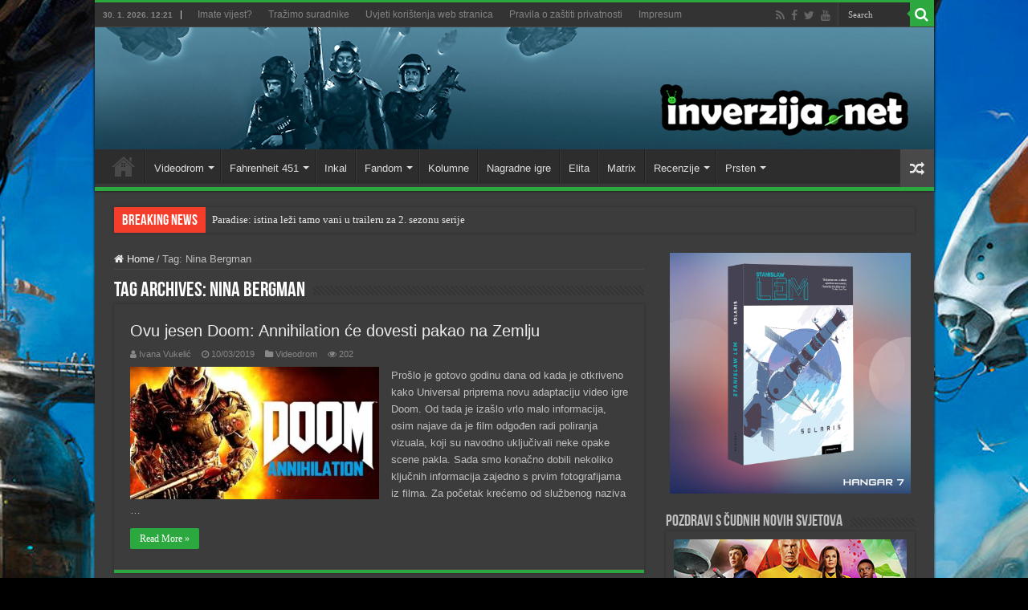

--- FILE ---
content_type: text/html; charset=UTF-8
request_url: https://inverzija.net/tag/nina-bergman/
body_size: 15657
content:
<!DOCTYPE html>
<html lang="en-GB" prefix="og: http://ogp.me/ns#">
<head>
<meta charset="UTF-8" />
<link rel="pingback" href="https://inverzija.net/xmlrpc.php" />
<meta name='robots' content='index, follow, max-image-preview:large, max-snippet:-1, max-video-preview:-1' />

	<!-- This site is optimized with the Yoast SEO plugin v26.6 - https://yoast.com/wordpress/plugins/seo/ -->
	<title>Nina Bergman Archives - Inverzija</title>
	<link rel="canonical" href="https://inverzija.net/tag/nina-bergman/" />
	<meta property="og:locale" content="en_GB" />
	<meta property="og:type" content="article" />
	<meta property="og:title" content="Nina Bergman Archives - Inverzija" />
	<meta property="og:url" content="https://inverzija.net/tag/nina-bergman/" />
	<meta property="og:site_name" content="Inverzija" />
	<meta property="og:image" content="https://inverzija.net/wp-content/uploads/2017/07/Inverzija_home.jpg" />
	<meta property="og:image:width" content="1200" />
	<meta property="og:image:height" content="627" />
	<meta property="og:image:type" content="image/jpeg" />
	<meta name="twitter:card" content="summary_large_image" />
	<meta name="twitter:site" content="@inverzijanet" />
	<script type="application/ld+json" class="yoast-schema-graph">{"@context":"https://schema.org","@graph":[{"@type":"CollectionPage","@id":"https://inverzija.net/tag/nina-bergman/","url":"https://inverzija.net/tag/nina-bergman/","name":"Nina Bergman Archives - Inverzija","isPartOf":{"@id":"https://inverzija.net/#website"},"primaryImageOfPage":{"@id":"https://inverzija.net/tag/nina-bergman/#primaryimage"},"image":{"@id":"https://inverzija.net/tag/nina-bergman/#primaryimage"},"thumbnailUrl":"https://inverzija.net/wp-content/uploads/2019/03/10032019_Doom_Annihilation_feat.jpg","breadcrumb":{"@id":"https://inverzija.net/tag/nina-bergman/#breadcrumb"},"inLanguage":"en-GB"},{"@type":"ImageObject","inLanguage":"en-GB","@id":"https://inverzija.net/tag/nina-bergman/#primaryimage","url":"https://inverzija.net/wp-content/uploads/2019/03/10032019_Doom_Annihilation_feat.jpg","contentUrl":"https://inverzija.net/wp-content/uploads/2019/03/10032019_Doom_Annihilation_feat.jpg","width":913,"height":457},{"@type":"BreadcrumbList","@id":"https://inverzija.net/tag/nina-bergman/#breadcrumb","itemListElement":[{"@type":"ListItem","position":1,"name":"Home","item":"https://inverzija.net/"},{"@type":"ListItem","position":2,"name":"Nina Bergman"}]},{"@type":"WebSite","@id":"https://inverzija.net/#website","url":"https://inverzija.net/","name":"Inverzija","description":"Science fiction and fantasy news website","publisher":{"@id":"https://inverzija.net/#organization"},"potentialAction":[{"@type":"SearchAction","target":{"@type":"EntryPoint","urlTemplate":"https://inverzija.net/?s={search_term_string}"},"query-input":{"@type":"PropertyValueSpecification","valueRequired":true,"valueName":"search_term_string"}}],"inLanguage":"en-GB"},{"@type":"Organization","@id":"https://inverzija.net/#organization","name":"Hangar 7","url":"https://inverzija.net/","logo":{"@type":"ImageObject","inLanguage":"en-GB","@id":"https://inverzija.net/#/schema/logo/image/","url":"https://inverzija.net/wp-content/uploads/2023/08/Hangar7_Novi_logo.png","contentUrl":"https://inverzija.net/wp-content/uploads/2023/08/Hangar7_Novi_logo.png","width":1772,"height":251,"caption":"Hangar 7"},"image":{"@id":"https://inverzija.net/#/schema/logo/image/"},"sameAs":["http://www.facebook.com/inverzija","https://x.com/inverzijanet"]}]}</script>
	<!-- / Yoast SEO plugin. -->


<link rel='dns-prefetch' href='//fonts.googleapis.com' />
<link rel="alternate" type="application/rss+xml" title="Inverzija &raquo; Feed" href="https://inverzija.net/feed/" />
<link rel="alternate" type="application/rss+xml" title="Inverzija &raquo; Comments Feed" href="https://inverzija.net/comments/feed/" />
<link rel="alternate" type="application/rss+xml" title="Inverzija &raquo; Nina Bergman Tag Feed" href="https://inverzija.net/tag/nina-bergman/feed/" />
<style id='wp-img-auto-sizes-contain-inline-css' type='text/css'>
img:is([sizes=auto i],[sizes^="auto," i]){contain-intrinsic-size:3000px 1500px}
/*# sourceURL=wp-img-auto-sizes-contain-inline-css */
</style>
<style id='wp-emoji-styles-inline-css' type='text/css'>

	img.wp-smiley, img.emoji {
		display: inline !important;
		border: none !important;
		box-shadow: none !important;
		height: 1em !important;
		width: 1em !important;
		margin: 0 0.07em !important;
		vertical-align: -0.1em !important;
		background: none !important;
		padding: 0 !important;
	}
/*# sourceURL=wp-emoji-styles-inline-css */
</style>
<style id='wp-block-library-inline-css' type='text/css'>
:root{--wp-block-synced-color:#7a00df;--wp-block-synced-color--rgb:122,0,223;--wp-bound-block-color:var(--wp-block-synced-color);--wp-editor-canvas-background:#ddd;--wp-admin-theme-color:#007cba;--wp-admin-theme-color--rgb:0,124,186;--wp-admin-theme-color-darker-10:#006ba1;--wp-admin-theme-color-darker-10--rgb:0,107,160.5;--wp-admin-theme-color-darker-20:#005a87;--wp-admin-theme-color-darker-20--rgb:0,90,135;--wp-admin-border-width-focus:2px}@media (min-resolution:192dpi){:root{--wp-admin-border-width-focus:1.5px}}.wp-element-button{cursor:pointer}:root .has-very-light-gray-background-color{background-color:#eee}:root .has-very-dark-gray-background-color{background-color:#313131}:root .has-very-light-gray-color{color:#eee}:root .has-very-dark-gray-color{color:#313131}:root .has-vivid-green-cyan-to-vivid-cyan-blue-gradient-background{background:linear-gradient(135deg,#00d084,#0693e3)}:root .has-purple-crush-gradient-background{background:linear-gradient(135deg,#34e2e4,#4721fb 50%,#ab1dfe)}:root .has-hazy-dawn-gradient-background{background:linear-gradient(135deg,#faaca8,#dad0ec)}:root .has-subdued-olive-gradient-background{background:linear-gradient(135deg,#fafae1,#67a671)}:root .has-atomic-cream-gradient-background{background:linear-gradient(135deg,#fdd79a,#004a59)}:root .has-nightshade-gradient-background{background:linear-gradient(135deg,#330968,#31cdcf)}:root .has-midnight-gradient-background{background:linear-gradient(135deg,#020381,#2874fc)}:root{--wp--preset--font-size--normal:16px;--wp--preset--font-size--huge:42px}.has-regular-font-size{font-size:1em}.has-larger-font-size{font-size:2.625em}.has-normal-font-size{font-size:var(--wp--preset--font-size--normal)}.has-huge-font-size{font-size:var(--wp--preset--font-size--huge)}.has-text-align-center{text-align:center}.has-text-align-left{text-align:left}.has-text-align-right{text-align:right}.has-fit-text{white-space:nowrap!important}#end-resizable-editor-section{display:none}.aligncenter{clear:both}.items-justified-left{justify-content:flex-start}.items-justified-center{justify-content:center}.items-justified-right{justify-content:flex-end}.items-justified-space-between{justify-content:space-between}.screen-reader-text{border:0;clip-path:inset(50%);height:1px;margin:-1px;overflow:hidden;padding:0;position:absolute;width:1px;word-wrap:normal!important}.screen-reader-text:focus{background-color:#ddd;clip-path:none;color:#444;display:block;font-size:1em;height:auto;left:5px;line-height:normal;padding:15px 23px 14px;text-decoration:none;top:5px;width:auto;z-index:100000}html :where(.has-border-color){border-style:solid}html :where([style*=border-top-color]){border-top-style:solid}html :where([style*=border-right-color]){border-right-style:solid}html :where([style*=border-bottom-color]){border-bottom-style:solid}html :where([style*=border-left-color]){border-left-style:solid}html :where([style*=border-width]){border-style:solid}html :where([style*=border-top-width]){border-top-style:solid}html :where([style*=border-right-width]){border-right-style:solid}html :where([style*=border-bottom-width]){border-bottom-style:solid}html :where([style*=border-left-width]){border-left-style:solid}html :where(img[class*=wp-image-]){height:auto;max-width:100%}:where(figure){margin:0 0 1em}html :where(.is-position-sticky){--wp-admin--admin-bar--position-offset:var(--wp-admin--admin-bar--height,0px)}@media screen and (max-width:600px){html :where(.is-position-sticky){--wp-admin--admin-bar--position-offset:0px}}

/*# sourceURL=wp-block-library-inline-css */
</style><style id='global-styles-inline-css' type='text/css'>
:root{--wp--preset--aspect-ratio--square: 1;--wp--preset--aspect-ratio--4-3: 4/3;--wp--preset--aspect-ratio--3-4: 3/4;--wp--preset--aspect-ratio--3-2: 3/2;--wp--preset--aspect-ratio--2-3: 2/3;--wp--preset--aspect-ratio--16-9: 16/9;--wp--preset--aspect-ratio--9-16: 9/16;--wp--preset--color--black: #000000;--wp--preset--color--cyan-bluish-gray: #abb8c3;--wp--preset--color--white: #ffffff;--wp--preset--color--pale-pink: #f78da7;--wp--preset--color--vivid-red: #cf2e2e;--wp--preset--color--luminous-vivid-orange: #ff6900;--wp--preset--color--luminous-vivid-amber: #fcb900;--wp--preset--color--light-green-cyan: #7bdcb5;--wp--preset--color--vivid-green-cyan: #00d084;--wp--preset--color--pale-cyan-blue: #8ed1fc;--wp--preset--color--vivid-cyan-blue: #0693e3;--wp--preset--color--vivid-purple: #9b51e0;--wp--preset--gradient--vivid-cyan-blue-to-vivid-purple: linear-gradient(135deg,rgb(6,147,227) 0%,rgb(155,81,224) 100%);--wp--preset--gradient--light-green-cyan-to-vivid-green-cyan: linear-gradient(135deg,rgb(122,220,180) 0%,rgb(0,208,130) 100%);--wp--preset--gradient--luminous-vivid-amber-to-luminous-vivid-orange: linear-gradient(135deg,rgb(252,185,0) 0%,rgb(255,105,0) 100%);--wp--preset--gradient--luminous-vivid-orange-to-vivid-red: linear-gradient(135deg,rgb(255,105,0) 0%,rgb(207,46,46) 100%);--wp--preset--gradient--very-light-gray-to-cyan-bluish-gray: linear-gradient(135deg,rgb(238,238,238) 0%,rgb(169,184,195) 100%);--wp--preset--gradient--cool-to-warm-spectrum: linear-gradient(135deg,rgb(74,234,220) 0%,rgb(151,120,209) 20%,rgb(207,42,186) 40%,rgb(238,44,130) 60%,rgb(251,105,98) 80%,rgb(254,248,76) 100%);--wp--preset--gradient--blush-light-purple: linear-gradient(135deg,rgb(255,206,236) 0%,rgb(152,150,240) 100%);--wp--preset--gradient--blush-bordeaux: linear-gradient(135deg,rgb(254,205,165) 0%,rgb(254,45,45) 50%,rgb(107,0,62) 100%);--wp--preset--gradient--luminous-dusk: linear-gradient(135deg,rgb(255,203,112) 0%,rgb(199,81,192) 50%,rgb(65,88,208) 100%);--wp--preset--gradient--pale-ocean: linear-gradient(135deg,rgb(255,245,203) 0%,rgb(182,227,212) 50%,rgb(51,167,181) 100%);--wp--preset--gradient--electric-grass: linear-gradient(135deg,rgb(202,248,128) 0%,rgb(113,206,126) 100%);--wp--preset--gradient--midnight: linear-gradient(135deg,rgb(2,3,129) 0%,rgb(40,116,252) 100%);--wp--preset--font-size--small: 13px;--wp--preset--font-size--medium: 20px;--wp--preset--font-size--large: 36px;--wp--preset--font-size--x-large: 42px;--wp--preset--spacing--20: 0.44rem;--wp--preset--spacing--30: 0.67rem;--wp--preset--spacing--40: 1rem;--wp--preset--spacing--50: 1.5rem;--wp--preset--spacing--60: 2.25rem;--wp--preset--spacing--70: 3.38rem;--wp--preset--spacing--80: 5.06rem;--wp--preset--shadow--natural: 6px 6px 9px rgba(0, 0, 0, 0.2);--wp--preset--shadow--deep: 12px 12px 50px rgba(0, 0, 0, 0.4);--wp--preset--shadow--sharp: 6px 6px 0px rgba(0, 0, 0, 0.2);--wp--preset--shadow--outlined: 6px 6px 0px -3px rgb(255, 255, 255), 6px 6px rgb(0, 0, 0);--wp--preset--shadow--crisp: 6px 6px 0px rgb(0, 0, 0);}:where(.is-layout-flex){gap: 0.5em;}:where(.is-layout-grid){gap: 0.5em;}body .is-layout-flex{display: flex;}.is-layout-flex{flex-wrap: wrap;align-items: center;}.is-layout-flex > :is(*, div){margin: 0;}body .is-layout-grid{display: grid;}.is-layout-grid > :is(*, div){margin: 0;}:where(.wp-block-columns.is-layout-flex){gap: 2em;}:where(.wp-block-columns.is-layout-grid){gap: 2em;}:where(.wp-block-post-template.is-layout-flex){gap: 1.25em;}:where(.wp-block-post-template.is-layout-grid){gap: 1.25em;}.has-black-color{color: var(--wp--preset--color--black) !important;}.has-cyan-bluish-gray-color{color: var(--wp--preset--color--cyan-bluish-gray) !important;}.has-white-color{color: var(--wp--preset--color--white) !important;}.has-pale-pink-color{color: var(--wp--preset--color--pale-pink) !important;}.has-vivid-red-color{color: var(--wp--preset--color--vivid-red) !important;}.has-luminous-vivid-orange-color{color: var(--wp--preset--color--luminous-vivid-orange) !important;}.has-luminous-vivid-amber-color{color: var(--wp--preset--color--luminous-vivid-amber) !important;}.has-light-green-cyan-color{color: var(--wp--preset--color--light-green-cyan) !important;}.has-vivid-green-cyan-color{color: var(--wp--preset--color--vivid-green-cyan) !important;}.has-pale-cyan-blue-color{color: var(--wp--preset--color--pale-cyan-blue) !important;}.has-vivid-cyan-blue-color{color: var(--wp--preset--color--vivid-cyan-blue) !important;}.has-vivid-purple-color{color: var(--wp--preset--color--vivid-purple) !important;}.has-black-background-color{background-color: var(--wp--preset--color--black) !important;}.has-cyan-bluish-gray-background-color{background-color: var(--wp--preset--color--cyan-bluish-gray) !important;}.has-white-background-color{background-color: var(--wp--preset--color--white) !important;}.has-pale-pink-background-color{background-color: var(--wp--preset--color--pale-pink) !important;}.has-vivid-red-background-color{background-color: var(--wp--preset--color--vivid-red) !important;}.has-luminous-vivid-orange-background-color{background-color: var(--wp--preset--color--luminous-vivid-orange) !important;}.has-luminous-vivid-amber-background-color{background-color: var(--wp--preset--color--luminous-vivid-amber) !important;}.has-light-green-cyan-background-color{background-color: var(--wp--preset--color--light-green-cyan) !important;}.has-vivid-green-cyan-background-color{background-color: var(--wp--preset--color--vivid-green-cyan) !important;}.has-pale-cyan-blue-background-color{background-color: var(--wp--preset--color--pale-cyan-blue) !important;}.has-vivid-cyan-blue-background-color{background-color: var(--wp--preset--color--vivid-cyan-blue) !important;}.has-vivid-purple-background-color{background-color: var(--wp--preset--color--vivid-purple) !important;}.has-black-border-color{border-color: var(--wp--preset--color--black) !important;}.has-cyan-bluish-gray-border-color{border-color: var(--wp--preset--color--cyan-bluish-gray) !important;}.has-white-border-color{border-color: var(--wp--preset--color--white) !important;}.has-pale-pink-border-color{border-color: var(--wp--preset--color--pale-pink) !important;}.has-vivid-red-border-color{border-color: var(--wp--preset--color--vivid-red) !important;}.has-luminous-vivid-orange-border-color{border-color: var(--wp--preset--color--luminous-vivid-orange) !important;}.has-luminous-vivid-amber-border-color{border-color: var(--wp--preset--color--luminous-vivid-amber) !important;}.has-light-green-cyan-border-color{border-color: var(--wp--preset--color--light-green-cyan) !important;}.has-vivid-green-cyan-border-color{border-color: var(--wp--preset--color--vivid-green-cyan) !important;}.has-pale-cyan-blue-border-color{border-color: var(--wp--preset--color--pale-cyan-blue) !important;}.has-vivid-cyan-blue-border-color{border-color: var(--wp--preset--color--vivid-cyan-blue) !important;}.has-vivid-purple-border-color{border-color: var(--wp--preset--color--vivid-purple) !important;}.has-vivid-cyan-blue-to-vivid-purple-gradient-background{background: var(--wp--preset--gradient--vivid-cyan-blue-to-vivid-purple) !important;}.has-light-green-cyan-to-vivid-green-cyan-gradient-background{background: var(--wp--preset--gradient--light-green-cyan-to-vivid-green-cyan) !important;}.has-luminous-vivid-amber-to-luminous-vivid-orange-gradient-background{background: var(--wp--preset--gradient--luminous-vivid-amber-to-luminous-vivid-orange) !important;}.has-luminous-vivid-orange-to-vivid-red-gradient-background{background: var(--wp--preset--gradient--luminous-vivid-orange-to-vivid-red) !important;}.has-very-light-gray-to-cyan-bluish-gray-gradient-background{background: var(--wp--preset--gradient--very-light-gray-to-cyan-bluish-gray) !important;}.has-cool-to-warm-spectrum-gradient-background{background: var(--wp--preset--gradient--cool-to-warm-spectrum) !important;}.has-blush-light-purple-gradient-background{background: var(--wp--preset--gradient--blush-light-purple) !important;}.has-blush-bordeaux-gradient-background{background: var(--wp--preset--gradient--blush-bordeaux) !important;}.has-luminous-dusk-gradient-background{background: var(--wp--preset--gradient--luminous-dusk) !important;}.has-pale-ocean-gradient-background{background: var(--wp--preset--gradient--pale-ocean) !important;}.has-electric-grass-gradient-background{background: var(--wp--preset--gradient--electric-grass) !important;}.has-midnight-gradient-background{background: var(--wp--preset--gradient--midnight) !important;}.has-small-font-size{font-size: var(--wp--preset--font-size--small) !important;}.has-medium-font-size{font-size: var(--wp--preset--font-size--medium) !important;}.has-large-font-size{font-size: var(--wp--preset--font-size--large) !important;}.has-x-large-font-size{font-size: var(--wp--preset--font-size--x-large) !important;}
/*# sourceURL=global-styles-inline-css */
</style>

<style id='classic-theme-styles-inline-css' type='text/css'>
/*! This file is auto-generated */
.wp-block-button__link{color:#fff;background-color:#32373c;border-radius:9999px;box-shadow:none;text-decoration:none;padding:calc(.667em + 2px) calc(1.333em + 2px);font-size:1.125em}.wp-block-file__button{background:#32373c;color:#fff;text-decoration:none}
/*# sourceURL=/wp-includes/css/classic-themes.min.css */
</style>
<link rel='stylesheet' id='tie-style-css' href='https://inverzija.net/wp-content/themes/sahifa/style.css' type='text/css' media='all' />
<link rel='stylesheet' id='tie-ilightbox-skin-css' href='https://inverzija.net/wp-content/themes/sahifa/css/ilightbox/dark-skin/skin.css' type='text/css' media='all' />
<link rel='stylesheet' id='Roboto-css' href='https://fonts.googleapis.com/css?family=Roboto%3A100%2C100italic%2C300%2C300italic%2Cregular%2Citalic%2C500%2C500italic%2C700%2C700italic%2C900%2C900italic' type='text/css' media='all' />
<script type="text/javascript" src="https://inverzija.net/wp-includes/js/jquery/jquery.min.js" id="jquery-core-js"></script>
<script type="text/javascript" src="https://inverzija.net/wp-includes/js/jquery/jquery-migrate.min.js" id="jquery-migrate-js"></script>
<link rel="https://api.w.org/" href="https://inverzija.net/wp-json/" /><link rel="alternate" title="JSON" type="application/json" href="https://inverzija.net/wp-json/wp/v2/tags/8840" /><link rel="EditURI" type="application/rsd+xml" title="RSD" href="https://inverzija.net/xmlrpc.php?rsd" />
<meta name="generator" content="WordPress 6.9" />
<script type="text/javascript">
(function(url){
	if(/(?:Chrome\/26\.0\.1410\.63 Safari\/537\.31|WordfenceTestMonBot)/.test(navigator.userAgent)){ return; }
	var addEvent = function(evt, handler) {
		if (window.addEventListener) {
			document.addEventListener(evt, handler, false);
		} else if (window.attachEvent) {
			document.attachEvent('on' + evt, handler);
		}
	};
	var removeEvent = function(evt, handler) {
		if (window.removeEventListener) {
			document.removeEventListener(evt, handler, false);
		} else if (window.detachEvent) {
			document.detachEvent('on' + evt, handler);
		}
	};
	var evts = 'contextmenu dblclick drag dragend dragenter dragleave dragover dragstart drop keydown keypress keyup mousedown mousemove mouseout mouseover mouseup mousewheel scroll'.split(' ');
	var logHuman = function() {
		if (window.wfLogHumanRan) { return; }
		window.wfLogHumanRan = true;
		var wfscr = document.createElement('script');
		wfscr.type = 'text/javascript';
		wfscr.async = true;
		wfscr.src = url + '&r=' + Math.random();
		(document.getElementsByTagName('head')[0]||document.getElementsByTagName('body')[0]).appendChild(wfscr);
		for (var i = 0; i < evts.length; i++) {
			removeEvent(evts[i], logHuman);
		}
	};
	for (var i = 0; i < evts.length; i++) {
		addEvent(evts[i], logHuman);
	}
})('//inverzija.net/?wordfence_lh=1&hid=07082134809CCA02FA2D70DA926C51BE');
</script><link rel="shortcut icon" href="https://inverzija.net/wp-content/uploads/grafika/favicon.ico" title="Favicon" />
<!--[if IE]>
<script type="text/javascript">jQuery(document).ready(function (){ jQuery(".menu-item").has("ul").children("a").attr("aria-haspopup", "true");});</script>
<![endif]-->
<!--[if lt IE 9]>
<script src="https://inverzija.net/wp-content/themes/sahifa/js/html5.js"></script>
<script src="https://inverzija.net/wp-content/themes/sahifa/js/selectivizr-min.js"></script>
<![endif]-->
<!--[if IE 9]>
<link rel="stylesheet" type="text/css" media="all" href="https://inverzija.net/wp-content/themes/sahifa/css/ie9.css" />
<![endif]-->
<!--[if IE 8]>
<link rel="stylesheet" type="text/css" media="all" href="https://inverzija.net/wp-content/themes/sahifa/css/ie8.css" />
<![endif]-->
<!--[if IE 7]>
<link rel="stylesheet" type="text/css" media="all" href="https://inverzija.net/wp-content/themes/sahifa/css/ie7.css" />
<![endif]-->

<meta http-equiv="X-UA-Compatible" content="IE=edge,chrome=1" />
<meta name="viewport" content="width=device-width, initial-scale=1.0" />

<script async src="//pagead2.googlesyndication.com/pagead/js/adsbygoogle.js"></script>
<script>
     (adsbygoogle = window.adsbygoogle || []).push({
          google_ad_client: "ca-pub-7971975934909229",
          enable_page_level_ads: true
     });
</script>

<!-- Hotjar Tracking Code for https://inverzija.net -->
<script>
    (function(h,o,t,j,a,r){
        h.hj=h.hj||function(){(h.hj.q=h.hj.q||[]).push(arguments)};
        h._hjSettings={hjid:1732902,hjsv:6};
        a=o.getElementsByTagName('head')[0];
        r=o.createElement('script');r.async=1;
        r.src=t+h._hjSettings.hjid+j+h._hjSettings.hjsv;
        a.appendChild(r);
    })(window,document,'https://static.hotjar.com/c/hotjar-','.js?sv=');
</script>


<style type="text/css" media="screen">

body.single .entry, body.page .entry{
	font-family: 'Roboto';
	font-size : 13px;
}
#main-nav,
.cat-box-content,
#sidebar .widget-container,
.post-listing,
#commentform {
	border-bottom-color: #2ba83e;
}

.search-block .search-button,
#topcontrol,
#main-nav ul li.current-menu-item a,
#main-nav ul li.current-menu-item a:hover,
#main-nav ul li.current_page_parent a,
#main-nav ul li.current_page_parent a:hover,
#main-nav ul li.current-menu-parent a,
#main-nav ul li.current-menu-parent a:hover,
#main-nav ul li.current-page-ancestor a,
#main-nav ul li.current-page-ancestor a:hover,
.pagination span.current,
.share-post span.share-text,
.flex-control-paging li a.flex-active,
.ei-slider-thumbs li.ei-slider-element,
.review-percentage .review-item span span,
.review-final-score,
.button,
a.button,
a.more-link,
#main-content input[type="submit"],
.form-submit #submit,
#login-form .login-button,
.widget-feedburner .feedburner-subscribe,
input[type="submit"],
#buddypress button,
#buddypress a.button,
#buddypress input[type=submit],
#buddypress input[type=reset],
#buddypress ul.button-nav li a,
#buddypress div.generic-button a,
#buddypress .comment-reply-link,
#buddypress div.item-list-tabs ul li a span,
#buddypress div.item-list-tabs ul li.selected a,
#buddypress div.item-list-tabs ul li.current a,
#buddypress #members-directory-form div.item-list-tabs ul li.selected span,
#members-list-options a.selected,
#groups-list-options a.selected,
body.dark-skin #buddypress div.item-list-tabs ul li a span,
body.dark-skin #buddypress div.item-list-tabs ul li.selected a,
body.dark-skin #buddypress div.item-list-tabs ul li.current a,
body.dark-skin #members-list-options a.selected,
body.dark-skin #groups-list-options a.selected,
.search-block-large .search-button,
#featured-posts .flex-next:hover,
#featured-posts .flex-prev:hover,
a.tie-cart span.shooping-count,
.woocommerce span.onsale,
.woocommerce-page span.onsale ,
.woocommerce .widget_price_filter .ui-slider .ui-slider-handle,
.woocommerce-page .widget_price_filter .ui-slider .ui-slider-handle,
#check-also-close,
a.post-slideshow-next,
a.post-slideshow-prev,
.widget_price_filter .ui-slider .ui-slider-handle,
.quantity .minus:hover,
.quantity .plus:hover,
.mejs-container .mejs-controls .mejs-time-rail .mejs-time-current,
#reading-position-indicator  {
	background-color:#2ba83e;
}

::-webkit-scrollbar-thumb{
	background-color:#2ba83e !important;
}

#theme-footer,
#theme-header,
.top-nav ul li.current-menu-item:before,
#main-nav .menu-sub-content ,
#main-nav ul ul,
#check-also-box {
	border-top-color: #2ba83e;
}

.search-block:after {
	border-right-color:#2ba83e;
}

body.rtl .search-block:after {
	border-left-color:#2ba83e;
}

#main-nav ul > li.menu-item-has-children:hover > a:after,
#main-nav ul > li.mega-menu:hover > a:after {
	border-color:transparent transparent #2ba83e;
}

.widget.timeline-posts li a:hover,
.widget.timeline-posts li a:hover span.tie-date {
	color: #2ba83e;
}

.widget.timeline-posts li a:hover span.tie-date:before {
	background: #2ba83e;
	border-color: #2ba83e;
}

#order_review,
#order_review_heading {
	border-color: #2ba83e;
}

body{background-color: 000000 !important;background-image: url('https://inverzija.net/wp-content/uploads/2018/07/Background_Beach_03.jpg') !important;background-repeat:no-repeat !important;background-attachment: fixed !important;background-position: center top !important;}
</style>

		<script type="text/javascript">
			/* <![CDATA[ */
				var sf_position = '0';
				var sf_templates = "<a href=\"{search_url_escaped}\">View All Results<\/a>";
				var sf_input = '.search-live';
				jQuery(document).ready(function(){
					jQuery(sf_input).ajaxyLiveSearch({"expand":false,"searchUrl":"https:\/\/inverzija.net\/?s=%s","text":"Search","delay":500,"iwidth":180,"width":315,"ajaxUrl":"https:\/\/inverzija.net\/wp-admin\/admin-ajax.php","rtl":0});
					jQuery(".live-search_ajaxy-selective-input").keyup(function() {
						var width = jQuery(this).val().length * 8;
						if(width < 50) {
							width = 50;
						}
						jQuery(this).width(width);
					});
					jQuery(".live-search_ajaxy-selective-search").click(function() {
						jQuery(this).find(".live-search_ajaxy-selective-input").focus();
					});
					jQuery(".live-search_ajaxy-selective-close").click(function() {
						jQuery(this).parent().remove();
					});
				});
			/* ]]> */
		</script>
		<link rel="icon" href="https://inverzija.net/wp-content/uploads/2023/06/cropped-Inverzija_Logo_Veliki_SAMO_I-32x32.png" sizes="32x32" />
<link rel="icon" href="https://inverzija.net/wp-content/uploads/2023/06/cropped-Inverzija_Logo_Veliki_SAMO_I-192x192.png" sizes="192x192" />
<link rel="apple-touch-icon" href="https://inverzija.net/wp-content/uploads/2023/06/cropped-Inverzija_Logo_Veliki_SAMO_I-180x180.png" />
<meta name="msapplication-TileImage" content="https://inverzija.net/wp-content/uploads/2023/06/cropped-Inverzija_Logo_Veliki_SAMO_I-270x270.png" />
</head>
<body id="top" class="archive tag tag-nina-bergman tag-8840 wp-theme-sahifa dark-skin">

<div class="wrapper-outer">

	<div class="background-cover"></div>

	<aside id="slide-out">

			<div class="search-mobile">
			<form method="get" id="searchform-mobile" action="https://inverzija.net/">
				<button class="search-button" type="submit" value="Search"><i class="fa fa-search"></i></button>
				<input type="text" id="s-mobile" name="s" title="Search" value="Search" onfocus="if (this.value == 'Search') {this.value = '';}" onblur="if (this.value == '') {this.value = 'Search';}"  />
			</form>
		</div><!-- .search-mobile /-->
	
			<div class="social-icons">
		<a class="ttip-none" title="Rss" href="https://inverzija.net/feed/" target="_blank"><i class="fa fa-rss"></i></a><a class="ttip-none" title="Facebook" href="https://facebook.com/inverzija" target="_blank"><i class="fa fa-facebook"></i></a><a class="ttip-none" title="Twitter" href="https://twitter.com/inverzijanet" target="_blank"><i class="fa fa-twitter"></i></a><a class="ttip-none" title="Youtube" href="https://www.youtube.com/@Inverzija" target="_blank"><i class="fa fa-youtube"></i></a>
			</div>

	
		<div id="mobile-menu" ></div>
	</aside><!-- #slide-out /-->

		<div id="wrapper" class="boxed-all">
		<div class="inner-wrapper">

		<header id="theme-header" class="theme-header full-logo">
						<div id="top-nav" class="top-nav">
				<div class="container">

							<span class="today-date">30. 1. 2026. 12:21</span>
				<div class="top-menu"><ul id="menu-top_izbornik" class="menu"><li id="menu-item-27150" class="menu-item menu-item-type-post_type menu-item-object-page menu-item-27150"><a href="https://inverzija.net/imate-vijest-2/">Imate vijest?</a></li>
<li id="menu-item-27149" class="menu-item menu-item-type-post_type menu-item-object-page menu-item-27149"><a href="https://inverzija.net/trazimo-suradnike/">Tražimo suradnike</a></li>
<li id="menu-item-39709" class="menu-item menu-item-type-post_type menu-item-object-page menu-item-39709"><a href="https://inverzija.net/uvjeti-koristenja-web-stranica/">Uvjeti korištenja web stranica</a></li>
<li id="menu-item-33402" class="menu-item menu-item-type-post_type menu-item-object-page menu-item-33402"><a href="https://inverzija.net/pravila-o-zastiti-privatnosti/">Pravila o zaštiti privatnosti</a></li>
<li id="menu-item-27229" class="menu-item menu-item-type-post_type menu-item-object-page menu-item-27229"><a href="https://inverzija.net/impressum/">Impresum</a></li>
</ul></div>
						<div class="search-block">
						<form method="get" id="searchform-header" action="https://inverzija.net/">
							<button class="search-button" type="submit" value="Search"><i class="fa fa-search"></i></button>
							<input class="search-live" type="text" id="s-header" name="s" title="Search" value="Search" onfocus="if (this.value == 'Search') {this.value = '';}" onblur="if (this.value == '') {this.value = 'Search';}"  />
						</form>
					</div><!-- .search-block /-->
			<div class="social-icons">
		<a class="ttip-none" title="Rss" href="https://inverzija.net/feed/" target="_blank"><i class="fa fa-rss"></i></a><a class="ttip-none" title="Facebook" href="https://facebook.com/inverzija" target="_blank"><i class="fa fa-facebook"></i></a><a class="ttip-none" title="Twitter" href="https://twitter.com/inverzijanet" target="_blank"><i class="fa fa-twitter"></i></a><a class="ttip-none" title="Youtube" href="https://www.youtube.com/@Inverzija" target="_blank"><i class="fa fa-youtube"></i></a>
			</div>

	
	
				</div><!-- .container /-->
			</div><!-- .top-menu /-->
			
		<div class="header-content">

					<a id="slide-out-open" class="slide-out-open" href="#"><span></span></a>
		
			<div class="logo" style=" margin-top:15px; margin-bottom:15px;">
			<h2>								<a title="Inverzija" href="https://inverzija.net/">
					<img src="https://inverzija.net/wp-content/uploads/2018/03/Zaglavlje_4_sahifa.jpg" alt="Inverzija"  /><strong>Inverzija Science fiction and fantasy news website</strong>
				</a>
			</h2>			</div><!-- .logo /-->
						<div class="clear"></div>

		</div>
													<nav id="main-nav" class="fixed-enabled">
				<div class="container">

				
					<div class="main-menu"><ul id="menu-glavni_izbornik" class="menu"><li id="menu-item-27151" class="menu-item menu-item-type-custom menu-item-object-custom menu-item-home menu-item-27151"><a href="http://inverzija.net/">Home</a></li>
<li id="menu-item-27152" class="menu-item menu-item-type-taxonomy menu-item-object-category menu-item-has-children menu-item-27152 mega-menu mega-recent-featured "><a href="https://inverzija.net/category/videodrom/">Videodrom</a>
<div class="mega-menu-block menu-sub-content">

<ul class="mega-recent-featured-list sub-list">
	<li id="menu-item-27155" class="menu-item menu-item-type-taxonomy menu-item-object-category menu-item-27155"><a href="https://inverzija.net/category/videodrom/kratkifilmovi/">Kratki filmovi</a></li>
	<li id="menu-item-27156" class="menu-item menu-item-type-taxonomy menu-item-object-category menu-item-27156"><a href="https://inverzija.net/category/videodrom/pogledajte-film/">Pogledajte film</a></li>
	<li id="menu-item-27157" class="menu-item menu-item-type-taxonomy menu-item-object-category menu-item-27157"><a href="https://inverzija.net/category/videodrom/serije/">Serije</a></li>
	<li id="menu-item-27158" class="menu-item menu-item-type-taxonomy menu-item-object-category menu-item-27158"><a href="https://inverzija.net/category/videodrom/traileri/">Traileri</a></li>
	<li id="menu-item-27154" class="menu-item menu-item-type-taxonomy menu-item-object-category menu-item-27154"><a href="https://inverzija.net/category/videodrom/dokumentarci/">Dokumentarci</a></li>
	<li id="menu-item-27159" class="menu-item menu-item-type-taxonomy menu-item-object-category menu-item-27159"><a href="https://inverzija.net/category/videodrom/webizode-videodrom/">Webizode</a></li>
	<li id="menu-item-27153" class="menu-item menu-item-type-taxonomy menu-item-object-category menu-item-27153"><a href="https://inverzija.net/category/videodrom/animirane-serije-videodrom/">Animirane serije</a></li>
</ul>

<div class="mega-menu-content">
<div class="mega-recent-post"><div class="post-thumbnail"><a class="mega-menu-link" href="https://inverzija.net/paradise-istina-lezi-tamo-vani-u-traileru-za-2-sezonu-serije/" title="Paradise: istina leži tamo vani u traileru za 2. sezonu serije"><img src="https://inverzija.net/wp-content/uploads/2026/01/29012026_Paradise_Hulu_S2_puni_trailer_feat-660x330.jpg" width="660" height="330" alt="Paradise: istina leži tamo vani u traileru za 2. sezonu serije" /><span class="fa overlay-icon"></span></a></div><h3 class="post-box-title"><a class="mega-menu-link" href="https://inverzija.net/paradise-istina-lezi-tamo-vani-u-traileru-za-2-sezonu-serije/" title="Paradise: istina leži tamo vani u traileru za 2. sezonu serije">Paradise: istina leži tamo vani u traileru za 2. sezonu serije</a></h3>
						<span class="tie-date"><i class="fa fa-clock-o"></i>29/01/2026</span>
						</div> <!-- mega-recent-post --><div class="mega-check-also"><ul><li><div class="post-thumbnail"><a class="mega-menu-link" href="https://inverzija.net/highlander-prvi-pogled-na-henryja-cavilla-kao-connora-macleoda/" title="Highlander: prvi pogled na Henryja Cavilla kao Connora MacLeoda!"><img src="https://inverzija.net/wp-content/uploads/2026/01/28012026_Highlander_Amazon_MGM_reboot_prve_fotke_feat-110x75.jpg" width="110" height="75" alt="Highlander: prvi pogled na Henryja Cavilla kao Connora MacLeoda!" /><span class="fa overlay-icon"></span></a></div><h3 class="post-box-title"><a class="mega-menu-link" href="https://inverzija.net/highlander-prvi-pogled-na-henryja-cavilla-kao-connora-macleoda/" title="Highlander: prvi pogled na Henryja Cavilla kao Connora MacLeoda!">Highlander: prvi pogled na Henryja Cavilla kao Connora MacLeoda!</a></h3><span class="tie-date"><i class="fa fa-clock-o"></i>28/01/2026</span></li><li><div class="post-thumbnail"><a class="mega-menu-link" href="https://inverzija.net/daredevil-born-again-trailer-za-2-sezonu-iscekivane-marvelove-serije/" title="Daredevil: Born Again, trailer za 2. sezonu iščekivane Marvelove serije"><img src="https://inverzija.net/wp-content/uploads/2026/01/27012026_Daredevil_Born_Again_S2_prvi_trailer_feat-110x75.jpg" width="110" height="75" alt="Daredevil: Born Again, trailer za 2. sezonu iščekivane Marvelove serije" /><span class="fa overlay-icon"></span></a></div><h3 class="post-box-title"><a class="mega-menu-link" href="https://inverzija.net/daredevil-born-again-trailer-za-2-sezonu-iscekivane-marvelove-serije/" title="Daredevil: Born Again, trailer za 2. sezonu iščekivane Marvelove serije">Daredevil: Born Again, trailer za 2. sezonu iščekivane Marvelove serije</a></h3><span class="tie-date"><i class="fa fa-clock-o"></i>27/01/2026</span></li><li><div class="post-thumbnail"><a class="mega-menu-link" href="https://inverzija.net/the-super-mario-galaxy-movie-nove-galaksije-i-novi-prijatelji-u-friskom-traileru/" title="The Super Mario Galaxy Movie: nove galaksije i novi prijatelji u friškom traileru!"><img src="https://inverzija.net/wp-content/uploads/2026/01/26012026_The_Super_Mario_Galaxy_Movie_novi_trailer_feat-110x75.jpg" width="110" height="75" alt="The Super Mario Galaxy Movie: nove galaksije i novi prijatelji u friškom traileru!" /><span class="fa overlay-icon"></span></a></div><h3 class="post-box-title"><a class="mega-menu-link" href="https://inverzija.net/the-super-mario-galaxy-movie-nove-galaksije-i-novi-prijatelji-u-friskom-traileru/" title="The Super Mario Galaxy Movie: nove galaksije i novi prijatelji u friškom traileru!">The Super Mario Galaxy Movie: nove galaksije i novi prijatelji u friškom traileru!</a></h3><span class="tie-date"><i class="fa fa-clock-o"></i>26/01/2026</span></li></ul></div> <!-- mega-check-also -->
</div><!-- .mega-menu-content --> 
</div><!-- .mega-menu-block --> 
</li>
<li id="menu-item-27160" class="menu-item menu-item-type-taxonomy menu-item-object-category menu-item-27160 mega-menu mega-recent-featured "><a href="https://inverzija.net/category/knjige/">Fahrenheit 451</a>
<div class="mega-menu-block menu-sub-content">

<div class="mega-menu-content">
<div class="mega-recent-post"><div class="post-thumbnail"><a class="mega-menu-link" href="https://inverzija.net/druzenje-s-gruzijskim-piscem-bekom-adamasvilijem/" title="Druženje s gruzijskim piscem Bekom Adamašvilijem"><img src="https://inverzija.net/wp-content/uploads/2025/12/02122025_Beka_Adamasvili_druzenje_s_piscem_feat-660x330.jpg" width="660" height="330" alt="Druženje s gruzijskim piscem Bekom Adamašvilijem" /><span class="fa overlay-icon"></span></a></div><h3 class="post-box-title"><a class="mega-menu-link" href="https://inverzija.net/druzenje-s-gruzijskim-piscem-bekom-adamasvilijem/" title="Druženje s gruzijskim piscem Bekom Adamašvilijem">Druženje s gruzijskim piscem Bekom Adamašvilijem</a></h3>
						<span class="tie-date"><i class="fa fa-clock-o"></i>02/12/2025</span>
						</div> <!-- mega-recent-post --><div class="mega-check-also"><ul><li><div class="post-thumbnail"><a class="mega-menu-link" href="https://inverzija.net/proglaseni-su-ovogodisnji-dobitnici-world-fantasy-awards-2/" title="Proglašeni su ovogodišnji dobitnici World Fantasy Awards"><img src="https://inverzija.net/wp-content/uploads/2025/11/03112025_World_Fantasy_Awards_2025_dobitnici_feat-110x75.jpg" width="110" height="75" alt="Proglašeni su ovogodišnji dobitnici World Fantasy Awards" /><span class="fa overlay-icon"></span></a></div><h3 class="post-box-title"><a class="mega-menu-link" href="https://inverzija.net/proglaseni-su-ovogodisnji-dobitnici-world-fantasy-awards-2/" title="Proglašeni su ovogodišnji dobitnici World Fantasy Awards">Proglašeni su ovogodišnji dobitnici World Fantasy Awards</a></h3><span class="tie-date"><i class="fa fa-clock-o"></i>03/11/2025</span></li><li><div class="post-thumbnail"><a class="mega-menu-link" href="https://inverzija.net/dobitnici-nagrade-hugo-2025/" title="Dobitnici nagrade Hugo 2025."><img src="https://inverzija.net/wp-content/uploads/2025/08/17082024_Hugo_2025_dobitnici_feat-110x75.jpg" width="110" height="75" alt="Dobitnici nagrade Hugo 2025." /><span class="fa overlay-icon"></span></a></div><h3 class="post-box-title"><a class="mega-menu-link" href="https://inverzija.net/dobitnici-nagrade-hugo-2025/" title="Dobitnici nagrade Hugo 2025.">Dobitnici nagrade Hugo 2025.</a></h3><span class="tie-date"><i class="fa fa-clock-o"></i>17/08/2025</span></li><li><div class="post-thumbnail"><a class="mega-menu-link" href="https://inverzija.net/dobitnici-nagrade-locus-za-2025-godinu/" title="Dobitnici nagrade Locus za 2025. godinu"><img src="https://inverzija.net/wp-content/uploads/2025/06/23062025_Locus_Awards_dobitnici_feat-110x75.jpg" width="110" height="75" alt="Dobitnici nagrade Locus za 2025. godinu" /><span class="fa overlay-icon"></span></a></div><h3 class="post-box-title"><a class="mega-menu-link" href="https://inverzija.net/dobitnici-nagrade-locus-za-2025-godinu/" title="Dobitnici nagrade Locus za 2025. godinu">Dobitnici nagrade Locus za 2025. godinu</a></h3><span class="tie-date"><i class="fa fa-clock-o"></i>23/06/2025</span></li><li><div class="post-thumbnail"><a class="mega-menu-link" href="https://inverzija.net/finalisti-nagrade-locus-za-2025-godinu/" title="Finalisti nagrade Locus za 2025. godinu"><img src="https://inverzija.net/wp-content/uploads/2025/05/17052025_Locus_Award_2025_finalisti_feat_1-110x75.jpg" width="110" height="75" alt="Finalisti nagrade Locus za 2025. godinu" /><span class="fa overlay-icon"></span></a></div><h3 class="post-box-title"><a class="mega-menu-link" href="https://inverzija.net/finalisti-nagrade-locus-za-2025-godinu/" title="Finalisti nagrade Locus za 2025. godinu">Finalisti nagrade Locus za 2025. godinu</a></h3><span class="tie-date"><i class="fa fa-clock-o"></i>17/05/2025</span></li><li><div class="post-thumbnail"><a class="mega-menu-link" href="https://inverzija.net/tor-uk-je-stekao-prava-na-4-nova-sf-romana-autora-adriana-tchaikovskog/" title="Tor UK je stekao prava na 4 nova SF romana autora Adriana Tchaikovskog"><img src="https://inverzija.net/wp-content/uploads/2025/04/19042025_Adrian_Tchaikovsky_Children_of_Strife_najava_feat_1-110x75.jpg" width="110" height="75" alt="Tor UK je stekao prava na 4 nova SF romana autora Adriana Tchaikovskog" /><span class="fa overlay-icon"></span></a></div><h3 class="post-box-title"><a class="mega-menu-link" href="https://inverzija.net/tor-uk-je-stekao-prava-na-4-nova-sf-romana-autora-adriana-tchaikovskog/" title="Tor UK je stekao prava na 4 nova SF romana autora Adriana Tchaikovskog">Tor UK je stekao prava na 4 nova SF romana autora Adriana Tchaikovskog</a></h3><span class="tie-date"><i class="fa fa-clock-o"></i>19/04/2025</span></li><li><div class="post-thumbnail"><a class="mega-menu-link" href="https://inverzija.net/nominacije-za-nagradu-nebula-za-ostvarenja-objavljena-2024-godine/" title="Nominacije za nagradu Nebula za ostvarenja objavljena 2024. godine"><img src="https://inverzija.net/wp-content/uploads/2025/03/22032025_Nebula_nominacije_2024_feat_1-110x75.jpg" width="110" height="75" alt="Nominacije za nagradu Nebula za ostvarenja objavljena 2024. godine" /><span class="fa overlay-icon"></span></a></div><h3 class="post-box-title"><a class="mega-menu-link" href="https://inverzija.net/nominacije-za-nagradu-nebula-za-ostvarenja-objavljena-2024-godine/" title="Nominacije za nagradu Nebula za ostvarenja objavljena 2024. godine">Nominacije za nagradu Nebula za ostvarenja objavljena 2024. godine</a></h3><span class="tie-date"><i class="fa fa-clock-o"></i>22/03/2025</span></li></ul></div> <!-- mega-check-also -->
</div><!-- .mega-menu-content --> 
</div><!-- .mega-menu-block --> 
</li>
<li id="menu-item-27161" class="menu-item menu-item-type-taxonomy menu-item-object-category menu-item-27161"><a href="https://inverzija.net/category/stripillo/">Inkal</a></li>
<li id="menu-item-27162" class="menu-item menu-item-type-taxonomy menu-item-object-category menu-item-has-children menu-item-27162"><a href="https://inverzija.net/category/fandom/">Fandom</a>
<ul class="sub-menu menu-sub-content">
	<li id="menu-item-27163" class="menu-item menu-item-type-taxonomy menu-item-object-category menu-item-has-children menu-item-27163"><a href="https://inverzija.net/category/fandom/konvencije/">Konvencije</a>
	<ul class="sub-menu menu-sub-content">
		<li id="menu-item-27174" class="menu-item menu-item-type-taxonomy menu-item-object-category menu-item-27174"><a href="https://inverzija.net/category/fandom/konvencije/worldcon-konvencije/">Worldcon</a></li>
		<li id="menu-item-27165" class="menu-item menu-item-type-taxonomy menu-item-object-category menu-item-27165"><a href="https://inverzija.net/category/fandom/konvencije/eurocon-konvencije/">Eurocon</a></li>
		<li id="menu-item-27166" class="menu-item menu-item-type-taxonomy menu-item-object-category menu-item-27166"><a href="https://inverzija.net/category/fandom/konvencije/fantastikon-konvencije/">Fantastikon</a></li>
		<li id="menu-item-27168" class="menu-item menu-item-type-taxonomy menu-item-object-category menu-item-27168"><a href="https://inverzija.net/category/fandom/konvencije/istrakon-konvencije/">Istrakon</a></li>
		<li id="menu-item-33413" class="menu-item menu-item-type-taxonomy menu-item-object-category menu-item-33413"><a href="https://inverzija.net/category/fandom/konvencije/olympos/">Olympos</a></li>
		<li id="menu-item-27173" class="menu-item menu-item-type-taxonomy menu-item-object-category menu-item-27173"><a href="https://inverzija.net/category/fandom/konvencije/sferakon-konvencije/">SFeraKon</a></li>
		<li id="menu-item-33412" class="menu-item menu-item-type-taxonomy menu-item-object-category menu-item-33412"><a href="https://inverzija.net/category/fandom/konvencije/krakon/">KraKon</a></li>
		<li id="menu-item-27170" class="menu-item menu-item-type-taxonomy menu-item-object-category menu-item-27170"><a href="https://inverzija.net/category/fandom/konvencije/marsonikon-konvencije/">Marsonikon</a></li>
		<li id="menu-item-33805" class="menu-item menu-item-type-taxonomy menu-item-object-category menu-item-33805"><a href="https://inverzija.net/category/fandom/konvencije/skon/">SkON</a></li>
		<li id="menu-item-27169" class="menu-item menu-item-type-taxonomy menu-item-object-category menu-item-27169"><a href="https://inverzija.net/category/fandom/konvencije/liburnicon-konvencije/">Liburnicon</a></li>
		<li id="menu-item-27171" class="menu-item menu-item-type-taxonomy menu-item-object-category menu-item-27171"><a href="https://inverzija.net/category/fandom/konvencije/rikon-konvencije/">Rikon</a></li>
		<li id="menu-item-27172" class="menu-item menu-item-type-taxonomy menu-item-object-category menu-item-27172"><a href="https://inverzija.net/category/fandom/konvencije/sf-week/">SF Week</a></li>
		<li id="menu-item-27175" class="menu-item menu-item-type-taxonomy menu-item-object-category menu-item-27175"><a href="https://inverzija.net/category/fandom/konvencije/zfc/">ZFC</a></li>
		<li id="menu-item-27164" class="menu-item menu-item-type-taxonomy menu-item-object-category menu-item-27164"><a href="https://inverzija.net/category/fandom/konvencije/domikon/">Domikon</a></li>
	</ul>
</li>
	<li id="menu-item-27176" class="menu-item menu-item-type-taxonomy menu-item-object-category menu-item-has-children menu-item-27176"><a href="https://inverzija.net/category/fandom/festivali/">Festivali</a>
	<ul class="sub-menu menu-sub-content">
		<li id="menu-item-33976" class="menu-item menu-item-type-taxonomy menu-item-object-category menu-item-33976"><a href="https://inverzija.net/category/fandom/festivali/fantastic-zagreb/">Fantastic Zagreb</a></li>
		<li id="menu-item-33411" class="menu-item menu-item-type-taxonomy menu-item-object-category menu-item-33411"><a href="https://inverzija.net/category/fandom/festivali/animafest/">Animafest</a></li>
		<li id="menu-item-27167" class="menu-item menu-item-type-taxonomy menu-item-object-category menu-item-27167"><a href="https://inverzija.net/category/fandom/festivali/ffk-konvencije/">FFK</a></li>
	</ul>
</li>
	<li id="menu-item-27177" class="menu-item menu-item-type-taxonomy menu-item-object-category menu-item-27177"><a href="https://inverzija.net/category/fandom/klubovi/">Klubovi</a></li>
</ul>
</li>
<li id="menu-item-27179" class="menu-item menu-item-type-taxonomy menu-item-object-category menu-item-27179"><a href="https://inverzija.net/category/kolumne/">Kolumne</a></li>
<li id="menu-item-27181" class="menu-item menu-item-type-taxonomy menu-item-object-category menu-item-27181"><a href="https://inverzija.net/category/nagradneigre/">Nagradne igre</a></li>
<li id="menu-item-27178" class="menu-item menu-item-type-taxonomy menu-item-object-category menu-item-27178"><a href="https://inverzija.net/category/gaming/">Elita</a></li>
<li id="menu-item-27180" class="menu-item menu-item-type-taxonomy menu-item-object-category menu-item-27180"><a href="https://inverzija.net/category/zanr_teorija/">Matrix</a></li>
<li id="menu-item-27182" class="menu-item menu-item-type-taxonomy menu-item-object-category menu-item-has-children menu-item-27182"><a href="https://inverzija.net/category/recenzije/">Recenzije</a>
<ul class="sub-menu menu-sub-content">
	<li id="menu-item-27183" class="menu-item menu-item-type-taxonomy menu-item-object-category menu-item-27183"><a href="https://inverzija.net/category/recenzije/film-recenzije/">Film</a></li>
	<li id="menu-item-27185" class="menu-item menu-item-type-taxonomy menu-item-object-category menu-item-27185"><a href="https://inverzija.net/category/recenzije/serije-recenzije/">Serije</a></li>
	<li id="menu-item-27184" class="menu-item menu-item-type-taxonomy menu-item-object-category menu-item-27184"><a href="https://inverzija.net/category/recenzije/knjige-recenzije/">Knjige</a></li>
</ul>
</li>
<li id="menu-item-27186" class="menu-item menu-item-type-taxonomy menu-item-object-category menu-item-has-children menu-item-27186"><a href="https://inverzija.net/category/podrubrike/">Prsten</a>
<ul class="sub-menu menu-sub-content">
	<li id="menu-item-72909" class="menu-item menu-item-type-taxonomy menu-item-object-category menu-item-72909"><a href="https://inverzija.net/category/podrubrike/pozdravi-s-cudnih-novih-svjetova/">Pozdravi s čudnih novih svjetova</a></li>
	<li id="menu-item-68829" class="menu-item menu-item-type-taxonomy menu-item-object-category menu-item-68829"><a href="https://inverzija.net/category/podrubrike/dnevnik-pobunjenika/">Dnevnik pobunjenika</a></li>
	<li id="menu-item-68483" class="menu-item menu-item-type-taxonomy menu-item-object-category menu-item-68483"><a href="https://inverzija.net/category/podrubrike/kronike-meduzemlja/">Kronike Međuzemlja</a></li>
	<li id="menu-item-68484" class="menu-item menu-item-type-taxonomy menu-item-object-category menu-item-68484"><a href="https://inverzija.net/category/podrubrike/signali-s-ruba-galaksije/">Signali s ruba galaksije</a></li>
	<li id="menu-item-50080" class="menu-item menu-item-type-taxonomy menu-item-object-category menu-item-50080"><a href="https://inverzija.net/category/podrubrike/dnevnik-galakticke-lutalice/">Dnevnik galaktičkog lutalice</a></li>
	<li id="menu-item-50081" class="menu-item menu-item-type-taxonomy menu-item-object-category menu-item-50081"><a href="https://inverzija.net/category/podrubrike/captains-log/">Captain&#8217;s Log</a></li>
	<li id="menu-item-31330" class="menu-item menu-item-type-taxonomy menu-item-object-category menu-item-31330"><a href="https://inverzija.net/category/podrubrike/zapisi-iz-prostranstva/">Zapisi iz Prostranstva</a></li>
	<li id="menu-item-42671" class="menu-item menu-item-type-taxonomy menu-item-object-category menu-item-42671"><a href="https://inverzija.net/category/podrubrike/westeroska-kronika/">Westeroška kronika</a></li>
	<li id="menu-item-27660" class="menu-item menu-item-type-taxonomy menu-item-object-category menu-item-27660"><a href="https://inverzija.net/category/podrubrike/dnevnik-prijestolja/">Dnevnik prijestolja</a></li>
	<li id="menu-item-30472" class="menu-item menu-item-type-taxonomy menu-item-object-category menu-item-30472"><a href="https://inverzija.net/category/podrubrike/star-trek-discovery-osvrti/">Star Trek Discovery osvrti</a></li>
	<li id="menu-item-27187" class="menu-item menu-item-type-taxonomy menu-item-object-category menu-item-27187"><a href="https://inverzija.net/category/podrubrike/najave/">Lik stvari koje dolaze</a></li>
	<li id="menu-item-27189" class="menu-item menu-item-type-taxonomy menu-item-object-category menu-item-27189"><a href="https://inverzija.net/category/podrubrike/nagrade/">Žanrovske nagrade</a></li>
</ul>
</li>
</ul></div>										<a href="https://inverzija.net/?tierand=1" class="random-article ttip" title="Random Article"><i class="fa fa-random"></i></a>
					
					
				</div>
			</nav><!-- .main-nav /-->
					</header><!-- #header /-->

		
	<div class="clear"></div>
	<div id="breaking-news" class="breaking-news">
		<span class="breaking-news-title"><i class="fa fa-bolt"></i> <span>Breaking News</span></span>
		
					<ul>
					<li><a href="https://inverzija.net/paradise-istina-lezi-tamo-vani-u-traileru-za-2-sezonu-serije/" title="Paradise: istina leži tamo vani u traileru za 2. sezonu serije">Paradise: istina leži tamo vani u traileru za 2. sezonu serije</a></li>
					<li><a href="https://inverzija.net/highlander-prvi-pogled-na-henryja-cavilla-kao-connora-macleoda/" title="Highlander: prvi pogled na Henryja Cavilla kao Connora MacLeoda!">Highlander: prvi pogled na Henryja Cavilla kao Connora MacLeoda!</a></li>
					<li><a href="https://inverzija.net/daredevil-born-again-trailer-za-2-sezonu-iscekivane-marvelove-serije/" title="Daredevil: Born Again, trailer za 2. sezonu iščekivane Marvelove serije">Daredevil: Born Again, trailer za 2. sezonu iščekivane Marvelove serije</a></li>
					<li><a href="https://inverzija.net/the-super-mario-galaxy-movie-nove-galaksije-i-novi-prijatelji-u-friskom-traileru/" title="The Super Mario Galaxy Movie: nove galaksije i novi prijatelji u friškom traileru!">The Super Mario Galaxy Movie: nove galaksije i novi prijatelji u friškom traileru!</a></li>
					<li><a href="https://inverzija.net/resident-evil-creggerov-reboot-je-njegova-verzija-price-o-porijeklu/" title="Resident Evil: Creggerov reboot je njegova verzija priče o porijeklu">Resident Evil: Creggerov reboot je njegova verzija priče o porijeklu</a></li>
					<li><a href="https://inverzija.net/supergirl-novi-pogled-na-jasona-momou-kao-loboa/" title="Supergirl: novi pogled na Jasona Momou kao Loboa!">Supergirl: novi pogled na Jasona Momou kao Loboa!</a></li>
					<li><a href="https://inverzija.net/prvi-trailer-za-animiranu-seriju-star-wars-maul-shadow-lord/" title="Prvi trailer za animiranu seriju Star Wars: Maul &#8211; Shadow Lord">Prvi trailer za animiranu seriju Star Wars: Maul &#8211; Shadow Lord</a></li>
					<li><a href="https://inverzija.net/for-all-mankind-prvi-teaser-za-5-sezonu-serije/" title="For All Mankind: prvi teaser za 5. sezonu serije!">For All Mankind: prvi teaser za 5. sezonu serije!</a></li>
					<li><a href="https://inverzija.net/laikina-adaptacija-wildwooda-napokon-ima-datum-izlaska/" title="Laikina adaptacija Wildwooda napokon ima datum izlaska!">Laikina adaptacija Wildwooda napokon ima datum izlaska!</a></li>
					<li><a href="https://inverzija.net/war-machine-s-alanom-ritchsonom-i-dennisom-quaidom-stize-ovog-ozujka/" title="War Machine s Alanom Ritchsonom i Dennisom Quaidom stiže ovog ožujka">War Machine s Alanom Ritchsonom i Dennisom Quaidom stiže ovog ožujka</a></li>
					</ul>
					
		
		<script type="text/javascript">
			jQuery(document).ready(function(){
								jQuery('#breaking-news ul').innerFade({animationType: 'fade', speed: 750 , timeout: 3500});
							});
					</script>
	</div> <!-- .breaking-news -->

	
	<div id="main-content" class="container">
	<div class="content">
		<nav id="crumbs"><a href="https://inverzija.net/"><span class="fa fa-home" aria-hidden="true"></span> Home</a><span class="delimiter">/</span><span class="current">Tag: <span>Nina Bergman</span></span></nav>
		<div class="page-head">
		
			<h1 class="page-title">
				Tag Archives: <span>Nina Bergman</span>			</h1>
			
						
			<div class="stripe-line"></div>
			
						
		</div>
		
				<div class="post-listing archive-box">


	<article class="item-list">
	
		<h2 class="post-box-title">
			<a href="https://inverzija.net/prvi-pogled-na-doom-annihilation/">Ovu jesen Doom: Annihilation će dovesti pakao na Zemlju</a>
		</h2>
		
		<p class="post-meta">
		
	<span class="post-meta-author"><i class="fa fa-user"></i><a href="https://inverzija.net/author/ivana/" title="">Ivana Vukelić </a></span>
	
		
	<span class="tie-date"><i class="fa fa-clock-o"></i>10/03/2019</span>	
	<span class="post-cats"><i class="fa fa-folder"></i><a href="https://inverzija.net/category/videodrom/" rel="category tag">Videodrom</a></span>
	
	<span class="post-views"><i class="fa fa-eye"></i>202 </span> </p>
					

		
			
		
		<div class="post-thumbnail">
			<a href="https://inverzija.net/prvi-pogled-na-doom-annihilation/">
				<img width="310" height="165" src="https://inverzija.net/wp-content/uploads/2019/03/10032019_Doom_Annihilation_feat-310x165.jpg" class="attachment-tie-medium size-tie-medium wp-post-image" alt="" decoding="async" fetchpriority="high" />				<span class="fa overlay-icon"></span>
			</a>
		</div><!-- post-thumbnail /-->
		
					
		<div class="entry">
			<p>Prošlo je gotovo godinu dana od kada je otkriveno kako Universal priprema novu adaptaciju video igre Doom. Od tada je izašlo vrlo malo informacija, osim najave da je film odgođen radi poliranja vizuala, koji su navodno uključivali neke opake scene pakla. Sada smo konačno dobili nekoliko ključnih informacija zajedno s prvim fotografijama iz filma. Za početak krećemo od službenog naziva &hellip;</p>
			<a class="more-link" href="https://inverzija.net/prvi-pogled-na-doom-annihilation/">Read More &raquo;</a>
		</div>

				
		<div class="clear"></div>
	</article><!-- .item-list -->
	
</div>
				
	</div> <!-- .content -->
	
<aside id="sidebar">
	<div class="theiaStickySidebar">
			<div id="text-html-widget-3" class="text-html-box" style="text-align:center;">
			<a href="https://hangar7.store/knjizara/knjige/solaris/" target="_blank"><img src="https://inverzija.net/wp-content/uploads/banners/Inverzija_3D_knjiga_Solaris.jpg" width="300" height="300" /></a>			</div>
		<div id="text-html-widget-15" class="widget text-html"><div class="widget-top"><h4>Pozdravi s čudnih novih svjetova</h4><div class="stripe-line"></div></div>
						<div class="widget-container"><div ><a href="https://inverzija.net/?cat=12481" target="_blank"">
<img src="https://inverzija.net/wp-content/uploads/grafika/ST_NEW_WORLDS_Widget.jpg" title="Pročitajte osvrte na pojedinu epizodu serije Star Trek: Strange New Worlds" width="310" height="140" onmouseover="this.src='https://inverzija.net/wp-content/uploads/grafika/ST_NEW_WORLDS_Widget_over.jpg';" onmouseout="this.src='https://inverzija.net/wp-content/uploads/grafika/ST_NEW_WORLDS_Widget.jpg';" />
</a>
				</div><div class="clear"></div></div></div><!-- .widget /--><div id="text-html-widget-11" class="widget text-html"><div class="widget-top"><h4>Dnevnik galaktičkog lutalice</h4><div class="stripe-line"></div></div>
						<div class="widget-container"><div ><a href="https://inverzija.net/?cat=9838" target="_blank"">
<img src="https://inverzija.net/wp-content/uploads/grafika/Mandalorian_widget.jpg" title="Pročitajte osvrte na pojedinu epizodu serije The Mandalorian" width="310" height="139" onmouseover="this.src='https://inverzija.net/wp-content/uploads/grafika/Mandalorian_widget_over.jpg';" onmouseout="this.src='https://inverzija.net/wp-content/uploads/grafika/Mandalorian_widget.jpg';" />
</a>
				</div><div class="clear"></div></div></div><!-- .widget /--><div id="text-html-widget-12" class="widget text-html"><div class="widget-top"><h4>Captain&#8217;s Log</h4><div class="stripe-line"></div></div>
						<div class="widget-container"><div ><a href="https://inverzija.net/?cat=9998" target="_blank"">
<img src="https://inverzija.net/wp-content/uploads/grafika/StarTrekPICARD_CaptainsLog_Widget.jpg" title="Pročitajte osvrte na pojedinu epizodu serije Star Trek Picard" width="310" height="92" onmouseover="this.src='https://inverzija.net/wp-content/uploads/grafika/StarTrekPICARD_CaptainsLog_Widget_over.jpg';" onmouseout="this.src='https://inverzija.net/wp-content/uploads/grafika/StarTrekPICARD_CaptainsLog_Widget.jpg';" />
</a>
				</div><div class="clear"></div></div></div><!-- .widget /--><div id="text-html-widget-9" class="widget text-html"><div class="widget-top"><h4>Dnevnik pobunjenika</h4><div class="stripe-line"></div></div>
						<div class="widget-container"><div ><a href="https://inverzija.net/?cat=12052" target="_blank"">
<img src="https://inverzija.net/wp-content/uploads/grafika/ANDOR_serija_310x92_widget.jpg" title="Pročitajte osvrte na pojedinu epizodu serije Andor" width="310" height="92" onmouseover="this.src='https://inverzija.net/wp-content/uploads/grafika/ANDOR_serija_310x92_widget_over.jpg';" onmouseout="this.src='https://inverzija.net/wp-content/uploads/grafika/ANDOR_serija_310x92_widget.jpg';" />
</a>
				</div><div class="clear"></div></div></div><!-- .widget /--><div id="text-html-widget-14" class="widget text-html"><div class="widget-top"><h4>Kronike Međuzemlja</h4><div class="stripe-line"></div></div>
						<div class="widget-container"><div ><a href="https://inverzija.net/?cat=12020" target="_blank"">
<img src="https://inverzija.net/wp-content/uploads/grafika/Rings_of_Power_serija_widget.jpg" title="Pročitajte osvrte na pojedinu epizodu serije The Rings of Power" width="310" height="92" onmouseover="this.src='https://inverzija.net/wp-content/uploads/grafika/Rings_of_Power_serija_widget_over.jpg';" onmouseout="this.src='https://inverzija.net/wp-content/uploads/grafika/Rings_of_Power_serija_widget.jpg';" />
</a>
				</div><div class="clear"></div></div></div><!-- .widget /-->		<div id="ads300_250-widget-2" class="e3lan-widget-content e3lan300-250">
								<div class="e3lan-cell">
				<script async src="//pagead2.googlesyndication.com/pagead/js/adsbygoogle.js"></script>
<!-- Post ad 1 -->
<ins class="adsbygoogle"
     style="display:block"
     data-ad-client="ca-pub-7971975934909229"
     data-ad-slot="9299030248"
     data-ad-format="auto"></ins>
<script>
(adsbygoogle = window.adsbygoogle || []).push({});
</script>
			</div>
				</div>
	<div id="comments_avatar-widget-2" class="widget comments-avatar"><div class="widget-top"><h4>Zadnji komentari		</h4><div class="stripe-line"></div></div>
						<div class="widget-container">			<ul>
			<li>
		<div class="post-thumbnail" style="width:15px">
			<img alt='' src='https://secure.gravatar.com/avatar/4f994c717ab3e6bbf7286c82a98249d0130d01317d508c4aed3792d4f3f1e0ae?s=15&#038;d=retro&#038;r=g' srcset='https://secure.gravatar.com/avatar/4f994c717ab3e6bbf7286c82a98249d0130d01317d508c4aed3792d4f3f1e0ae?s=30&#038;d=retro&#038;r=g 2x' class='avatar avatar-15 photo' height='15' width='15' loading='lazy' decoding='async'/>		</div>
		<a href="https://inverzija.net/war-machine-s-alanom-ritchsonom-i-dennisom-quaidom-stize-ovog-ozujka/#comment-85234">
		name: Quaid... 'ajde, ovo možda ne bude woke smeće.... </a>
	</li>
	<li>
		<div class="post-thumbnail" style="width:15px">
			<img alt='' src='https://secure.gravatar.com/avatar/f5fe4f19db320441cf04f9ab579789229714e39f8c0f2d5d6d6fce6705f1b5c7?s=15&#038;d=retro&#038;r=g' srcset='https://secure.gravatar.com/avatar/f5fe4f19db320441cf04f9ab579789229714e39f8c0f2d5d6d6fce6705f1b5c7?s=30&#038;d=retro&#038;r=g 2x' class='avatar avatar-15 photo' height='15' width='15' loading='lazy' decoding='async'/>		</div>
		<a href="https://inverzija.net/one-piece-prica-o-jolly-roger-zastavi-od-fikcije-do-protesta/#comment-82329">
		name: Prilično teksta za objašnjenje nečeg "globalno popularnog, posebno među mladima"... </a>
	</li>
	<li>
		<div class="post-thumbnail" style="width:15px">
			<img alt='' src='https://secure.gravatar.com/avatar/18b617b8691c4905e35446097f42bc220c07c7d59f5c30f11248f02cc8d39208?s=15&#038;d=retro&#038;r=g' srcset='https://secure.gravatar.com/avatar/18b617b8691c4905e35446097f42bc220c07c7d59f5c30f11248f02cc8d39208?s=30&#038;d=retro&#038;r=g 2x' class='avatar avatar-15 photo' height='15' width='15' loading='lazy' decoding='async'/>		</div>
		<a href="https://inverzija.net/one-piece-prica-o-jolly-roger-zastavi-od-fikcije-do-protesta/#comment-82024">
		risbom: Odličan, koristan, aktualan i potreban tekst. Bravo.... </a>
	</li>
	<li>
		<div class="post-thumbnail" style="width:15px">
			<img alt='' src='https://secure.gravatar.com/avatar/85912fcd9ec25b5bfd069604b0389eff6c09d1bd94517f9c204f756ec2e5453b?s=15&#038;d=retro&#038;r=g' srcset='https://secure.gravatar.com/avatar/85912fcd9ec25b5bfd069604b0389eff6c09d1bd94517f9c204f756ec2e5453b?s=30&#038;d=retro&#038;r=g 2x' class='avatar avatar-15 photo' height='15' width='15' loading='lazy' decoding='async'/>		</div>
		<a href="https://inverzija.net/netflixova-serija-wednesday-obnovljena-je-za-3-sezonu/#comment-79352">
		Supermen2: Odlična serija. Detektivska, tinejdžerska, dark fantasy, mystery...... </a>
	</li>
	<li>
		<div class="post-thumbnail" style="width:15px">
			<img alt='' src='https://secure.gravatar.com/avatar/a9a82a2bae96b27c999b901f3bf3bcf9384e6e90be49a4108cc5ab3ce28cb3f1?s=15&#038;d=retro&#038;r=g' srcset='https://secure.gravatar.com/avatar/a9a82a2bae96b27c999b901f3bf3bcf9384e6e90be49a4108cc5ab3ce28cb3f1?s=30&#038;d=retro&#038;r=g 2x' class='avatar avatar-15 photo' height='15' width='15' loading='lazy' decoding='async'/>		</div>
		<a href="https://inverzija.net/suze-i-zabava-tekst-i-propaganda-njezne-sile-igara-gladi-5-svitanje-nad-zetvom/#comment-77192">
		Luka Pejić: Neka idu na Goodreads. :)... </a>
	</li>
	<li>
		<div class="post-thumbnail" style="width:15px">
			<img alt='' src='https://secure.gravatar.com/avatar/f5fe4f19db320441cf04f9ab579789229714e39f8c0f2d5d6d6fce6705f1b5c7?s=15&#038;d=retro&#038;r=g' srcset='https://secure.gravatar.com/avatar/f5fe4f19db320441cf04f9ab579789229714e39f8c0f2d5d6d6fce6705f1b5c7?s=30&#038;d=retro&#038;r=g 2x' class='avatar avatar-15 photo' height='15' width='15' loading='lazy' decoding='async'/>		</div>
		<a href="https://inverzija.net/suze-i-zabava-tekst-i-propaganda-njezne-sile-igara-gladi-5-svitanje-nad-zetvom/#comment-75493">
		name: Neki nisu u stanju shvatiti ni jednu rečenicu, pa evo pokušaja br. 2: prikaz je... </a>
	</li>
	<li>
		<div class="post-thumbnail" style="width:15px">
			<img alt='' src='https://secure.gravatar.com/avatar/f550fbdaef0d9157bc026299a24947a936bb6507809e8501f8af18a85e0f37cd?s=15&#038;d=retro&#038;r=g' srcset='https://secure.gravatar.com/avatar/f550fbdaef0d9157bc026299a24947a936bb6507809e8501f8af18a85e0f37cd?s=30&#038;d=retro&#038;r=g 2x' class='avatar avatar-15 photo' height='15' width='15' loading='lazy' decoding='async'/>		</div>
		<a href="https://inverzija.net/suze-i-zabava-tekst-i-propaganda-njezne-sile-igara-gladi-5-svitanje-nad-zetvom/#comment-74733">
		Luka: Pa iako stoji u rubrici "Recenzije", postoji razlika između osvrta, recenzije i... </a>
	</li>
	<li>
		<div class="post-thumbnail" style="width:15px">
			<img alt='' src='https://secure.gravatar.com/avatar/f5fe4f19db320441cf04f9ab579789229714e39f8c0f2d5d6d6fce6705f1b5c7?s=15&#038;d=retro&#038;r=g' srcset='https://secure.gravatar.com/avatar/f5fe4f19db320441cf04f9ab579789229714e39f8c0f2d5d6d6fce6705f1b5c7?s=30&#038;d=retro&#038;r=g 2x' class='avatar avatar-15 photo' height='15' width='15' loading='lazy' decoding='async'/>		</div>
		<a href="https://inverzija.net/suze-i-zabava-tekst-i-propaganda-njezne-sile-igara-gladi-5-svitanje-nad-zetvom/#comment-73381">
		name: Tja. Ovaj prikaz me podsjeća na film "Warcraft": oni koji su igrali WoW MMORPG,... </a>
	</li>
	<li>
		<div class="post-thumbnail" style="width:15px">
			<img alt='' src='https://secure.gravatar.com/avatar/f5fe4f19db320441cf04f9ab579789229714e39f8c0f2d5d6d6fce6705f1b5c7?s=15&#038;d=retro&#038;r=g' srcset='https://secure.gravatar.com/avatar/f5fe4f19db320441cf04f9ab579789229714e39f8c0f2d5d6d6fce6705f1b5c7?s=30&#038;d=retro&#038;r=g 2x' class='avatar avatar-15 photo' height='15' width='15' loading='lazy' decoding='async'/>		</div>
		<a href="https://inverzija.net/prvi-trailer-za-treci-film-fransize-avatar-fire-and-ash/#comment-72302">
		name: "Dances With Wolves" copycat nr. 3 inc. Tja...... </a>
	</li>
	<li>
		<div class="post-thumbnail" style="width:15px">
			<img alt='' src='https://secure.gravatar.com/avatar/374eec90a0d1b7f03f45c293b8704d0df58cc93b05d3b0e5baaf5d84fe4ad930?s=15&#038;d=retro&#038;r=g' srcset='https://secure.gravatar.com/avatar/374eec90a0d1b7f03f45c293b8704d0df58cc93b05d3b0e5baaf5d84fe4ad930?s=30&#038;d=retro&#038;r=g 2x' class='avatar avatar-15 photo' height='15' width='15' loading='lazy' decoding='async'/>		</div>
		<a href="https://inverzija.net/prvi-pogled-na-seriju-star-trek-starfleet-academy/#comment-71716">
		kokodiks: Ovaj Kurtzman još nije dobio nogu? Pa dokle više?!... </a>
	</li>
		</ul>
	</div></div><!-- .widget /--><div id="facebook-widget-4" class="widget facebook-widget"><div class="widget-top"><h4>Find us on Facebook		</h4><div class="stripe-line"></div></div>
						<div class="widget-container">			<div class="facebook-box">
				<iframe src="https://www.facebook.com/plugins/likebox.php?href=https://www.facebook.com/inverzija&amp;width=300&amp;height=250&amp;show_faces=true&amp;header=false&amp;stream=false&amp;show_border=false" scrolling="no" frameborder="0" style="border:none; overflow:hidden; width:300px; height:250px;" allowTransparency="true"></iframe>
			</div>
	</div></div><!-- .widget /-->	</div><!-- .theiaStickySidebar /-->
</aside><!-- #sidebar /-->	<div class="clear"></div>
</div><!-- .container /-->

<footer id="theme-footer">
	<div id="footer-widget-area" class="footer-1c">

			<div id="footer-first" class="footer-widgets-box">
					<div id="ads160_600-widget-2" class="e3lan-widget-content e3lan160-600">
								<div class="e3lan-cell">
				<script async src="//pagead2.googlesyndication.com/pagead/js/adsbygoogle.js"></script>
<!-- Post ad 1 -->
<ins class="adsbygoogle"
     style="display:block"
     data-ad-client="ca-pub-7971975934909229"
     data-ad-slot="9299030248"
     data-ad-format="auto"></ins>
<script>
(adsbygoogle = window.adsbygoogle || []).push({});
</script>
			</div>
				</div>
			</div>
	
			<div id="footer-second" class="footer-widgets-box">
					</div><!-- #second .widget-area -->
	

	
		
	</div><!-- #footer-widget-area -->
	<div class="clear"></div>
</footer><!-- .Footer /-->
				
<div class="clear"></div>
<div class="footer-bottom">
	<div class="container">
		<div class="alignright">
			 <a href="https://inverzija.net/wp-login.php" target="_blank">Logiranje</a>  - © Hangar 7 d.o.o. 2010 - 2025. 		</div>
				<div class="social-icons">
		<a class="ttip-none" title="Rss" href="https://inverzija.net/feed/" target="_blank"><i class="fa fa-rss"></i></a><a class="ttip-none" title="Facebook" href="https://facebook.com/inverzija" target="_blank"><i class="fa fa-facebook"></i></a><a class="ttip-none" title="Twitter" href="https://twitter.com/inverzijanet" target="_blank"><i class="fa fa-twitter"></i></a><a class="ttip-none" title="Youtube" href="https://www.youtube.com/@Inverzija" target="_blank"><i class="fa fa-youtube"></i></a>
			</div>

		
		<div class="alignleft">
			 <a href="https://inverzija.net" target="_blank">Inverzija</a> - portal za književnu fantastiku, film, strip i fandom.		</div>
		<div class="clear"></div>
	</div><!-- .Container -->
</div><!-- .Footer bottom -->

</div><!-- .inner-Wrapper -->
</div><!-- #Wrapper -->
</div><!-- .Wrapper-outer -->
<div id="fb-root"></div>
<script type="speculationrules">
{"prefetch":[{"source":"document","where":{"and":[{"href_matches":"/*"},{"not":{"href_matches":["/wp-*.php","/wp-admin/*","/wp-content/uploads/*","/wp-content/*","/wp-content/plugins/*","/wp-content/themes/sahifa/*","/*\\?(.+)"]}},{"not":{"selector_matches":"a[rel~=\"nofollow\"]"}},{"not":{"selector_matches":".no-prefetch, .no-prefetch a"}}]},"eagerness":"conservative"}]}
</script>
<script>
  (function(i,s,o,g,r,a,m){i['GoogleAnalyticsObject']=r;i[r]=i[r]||function(){
  (i[r].q=i[r].q||[]).push(arguments)},i[r].l=1*new Date();a=s.createElement(o),
  m=s.getElementsByTagName(o)[0];a.async=1;a.src=g;m.parentNode.insertBefore(a,m)
  })(window,document,'script','https://www.google-analytics.com/analytics.js','ga');
  ga('create', 'UA-27699087-1', 'auto');
  ga('send', 'pageview');
</script>

<a title="Web Statistics" href="http://clicky.com/101059301"><img alt="Web Statistics" src="//static.getclicky.com/media/links/badge.gif" border="0" /></a>
<script src="//static.getclicky.com/js" type="text/javascript"></script>
<script type="text/javascript">try{ clicky.init(101059301); }catch(e){}</script>
<noscript><p><img alt="Clicky" width="1" height="1" src="//in.getclicky.com/101059301ns.gif" /></p></noscript>

<script type="text/javascript" id="tie-scripts-js-extra">
/* <![CDATA[ */
var tie = {"mobile_menu_active":"true","mobile_menu_top":"true","lightbox_all":"","lightbox_gallery":"true","woocommerce_lightbox":"","lightbox_skin":"dark","lightbox_thumb":"vertical","lightbox_arrows":"","sticky_sidebar":"","is_singular":"","reading_indicator":"","lang_no_results":"No Results","lang_results_found":"Results Found"};
//# sourceURL=tie-scripts-js-extra
/* ]]> */
</script>
<script type="text/javascript" src="https://inverzija.net/wp-content/themes/sahifa/js/tie-scripts.js" id="tie-scripts-js"></script>
<script type="text/javascript" src="https://inverzija.net/wp-content/themes/sahifa/js/ilightbox.packed.js" id="tie-ilightbox-js"></script>
<script type="text/javascript" src="https://inverzija.net/wp-content/themes/sahifa/js/search.js" id="tie-search-js"></script>
<script id="wp-emoji-settings" type="application/json">
{"baseUrl":"https://s.w.org/images/core/emoji/17.0.2/72x72/","ext":".png","svgUrl":"https://s.w.org/images/core/emoji/17.0.2/svg/","svgExt":".svg","source":{"concatemoji":"https://inverzija.net/wp-includes/js/wp-emoji-release.min.js"}}
</script>
<script type="module">
/* <![CDATA[ */
/*! This file is auto-generated */
const a=JSON.parse(document.getElementById("wp-emoji-settings").textContent),o=(window._wpemojiSettings=a,"wpEmojiSettingsSupports"),s=["flag","emoji"];function i(e){try{var t={supportTests:e,timestamp:(new Date).valueOf()};sessionStorage.setItem(o,JSON.stringify(t))}catch(e){}}function c(e,t,n){e.clearRect(0,0,e.canvas.width,e.canvas.height),e.fillText(t,0,0);t=new Uint32Array(e.getImageData(0,0,e.canvas.width,e.canvas.height).data);e.clearRect(0,0,e.canvas.width,e.canvas.height),e.fillText(n,0,0);const a=new Uint32Array(e.getImageData(0,0,e.canvas.width,e.canvas.height).data);return t.every((e,t)=>e===a[t])}function p(e,t){e.clearRect(0,0,e.canvas.width,e.canvas.height),e.fillText(t,0,0);var n=e.getImageData(16,16,1,1);for(let e=0;e<n.data.length;e++)if(0!==n.data[e])return!1;return!0}function u(e,t,n,a){switch(t){case"flag":return n(e,"\ud83c\udff3\ufe0f\u200d\u26a7\ufe0f","\ud83c\udff3\ufe0f\u200b\u26a7\ufe0f")?!1:!n(e,"\ud83c\udde8\ud83c\uddf6","\ud83c\udde8\u200b\ud83c\uddf6")&&!n(e,"\ud83c\udff4\udb40\udc67\udb40\udc62\udb40\udc65\udb40\udc6e\udb40\udc67\udb40\udc7f","\ud83c\udff4\u200b\udb40\udc67\u200b\udb40\udc62\u200b\udb40\udc65\u200b\udb40\udc6e\u200b\udb40\udc67\u200b\udb40\udc7f");case"emoji":return!a(e,"\ud83e\u1fac8")}return!1}function f(e,t,n,a){let r;const o=(r="undefined"!=typeof WorkerGlobalScope&&self instanceof WorkerGlobalScope?new OffscreenCanvas(300,150):document.createElement("canvas")).getContext("2d",{willReadFrequently:!0}),s=(o.textBaseline="top",o.font="600 32px Arial",{});return e.forEach(e=>{s[e]=t(o,e,n,a)}),s}function r(e){var t=document.createElement("script");t.src=e,t.defer=!0,document.head.appendChild(t)}a.supports={everything:!0,everythingExceptFlag:!0},new Promise(t=>{let n=function(){try{var e=JSON.parse(sessionStorage.getItem(o));if("object"==typeof e&&"number"==typeof e.timestamp&&(new Date).valueOf()<e.timestamp+604800&&"object"==typeof e.supportTests)return e.supportTests}catch(e){}return null}();if(!n){if("undefined"!=typeof Worker&&"undefined"!=typeof OffscreenCanvas&&"undefined"!=typeof URL&&URL.createObjectURL&&"undefined"!=typeof Blob)try{var e="postMessage("+f.toString()+"("+[JSON.stringify(s),u.toString(),c.toString(),p.toString()].join(",")+"));",a=new Blob([e],{type:"text/javascript"});const r=new Worker(URL.createObjectURL(a),{name:"wpTestEmojiSupports"});return void(r.onmessage=e=>{i(n=e.data),r.terminate(),t(n)})}catch(e){}i(n=f(s,u,c,p))}t(n)}).then(e=>{for(const n in e)a.supports[n]=e[n],a.supports.everything=a.supports.everything&&a.supports[n],"flag"!==n&&(a.supports.everythingExceptFlag=a.supports.everythingExceptFlag&&a.supports[n]);var t;a.supports.everythingExceptFlag=a.supports.everythingExceptFlag&&!a.supports.flag,a.supports.everything||((t=a.source||{}).concatemoji?r(t.concatemoji):t.wpemoji&&t.twemoji&&(r(t.twemoji),r(t.wpemoji)))});
//# sourceURL=https://inverzija.net/wp-includes/js/wp-emoji-loader.min.js
/* ]]> */
</script>
</body>
</html>

--- FILE ---
content_type: text/html; charset=utf-8
request_url: https://www.google.com/recaptcha/api2/aframe
body_size: 264
content:
<!DOCTYPE HTML><html><head><meta http-equiv="content-type" content="text/html; charset=UTF-8"></head><body><script nonce="Tla-QqrVU1ftjcr_8BPUeQ">/** Anti-fraud and anti-abuse applications only. See google.com/recaptcha */ try{var clients={'sodar':'https://pagead2.googlesyndication.com/pagead/sodar?'};window.addEventListener("message",function(a){try{if(a.source===window.parent){var b=JSON.parse(a.data);var c=clients[b['id']];if(c){var d=document.createElement('img');d.src=c+b['params']+'&rc='+(localStorage.getItem("rc::a")?sessionStorage.getItem("rc::b"):"");window.document.body.appendChild(d);sessionStorage.setItem("rc::e",parseInt(sessionStorage.getItem("rc::e")||0)+1);localStorage.setItem("rc::h",'1769772121250');}}}catch(b){}});window.parent.postMessage("_grecaptcha_ready", "*");}catch(b){}</script></body></html>